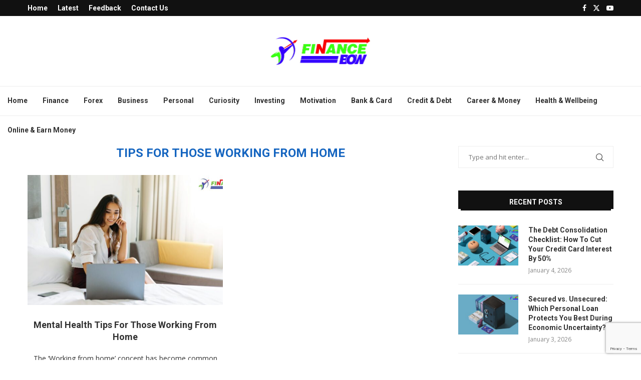

--- FILE ---
content_type: text/html; charset=utf-8
request_url: https://www.google.com/recaptcha/api2/anchor?ar=1&k=6LeNABEpAAAAAOCKhBZ_UB8IWFm-cq-LTcXNfQSv&co=aHR0cHM6Ly93d3cuZmluYW5jZWJvdy5jb206NDQz&hl=en&v=N67nZn4AqZkNcbeMu4prBgzg&size=invisible&anchor-ms=20000&execute-ms=30000&cb=fdnudxkh3u4
body_size: 48838
content:
<!DOCTYPE HTML><html dir="ltr" lang="en"><head><meta http-equiv="Content-Type" content="text/html; charset=UTF-8">
<meta http-equiv="X-UA-Compatible" content="IE=edge">
<title>reCAPTCHA</title>
<style type="text/css">
/* cyrillic-ext */
@font-face {
  font-family: 'Roboto';
  font-style: normal;
  font-weight: 400;
  font-stretch: 100%;
  src: url(//fonts.gstatic.com/s/roboto/v48/KFO7CnqEu92Fr1ME7kSn66aGLdTylUAMa3GUBHMdazTgWw.woff2) format('woff2');
  unicode-range: U+0460-052F, U+1C80-1C8A, U+20B4, U+2DE0-2DFF, U+A640-A69F, U+FE2E-FE2F;
}
/* cyrillic */
@font-face {
  font-family: 'Roboto';
  font-style: normal;
  font-weight: 400;
  font-stretch: 100%;
  src: url(//fonts.gstatic.com/s/roboto/v48/KFO7CnqEu92Fr1ME7kSn66aGLdTylUAMa3iUBHMdazTgWw.woff2) format('woff2');
  unicode-range: U+0301, U+0400-045F, U+0490-0491, U+04B0-04B1, U+2116;
}
/* greek-ext */
@font-face {
  font-family: 'Roboto';
  font-style: normal;
  font-weight: 400;
  font-stretch: 100%;
  src: url(//fonts.gstatic.com/s/roboto/v48/KFO7CnqEu92Fr1ME7kSn66aGLdTylUAMa3CUBHMdazTgWw.woff2) format('woff2');
  unicode-range: U+1F00-1FFF;
}
/* greek */
@font-face {
  font-family: 'Roboto';
  font-style: normal;
  font-weight: 400;
  font-stretch: 100%;
  src: url(//fonts.gstatic.com/s/roboto/v48/KFO7CnqEu92Fr1ME7kSn66aGLdTylUAMa3-UBHMdazTgWw.woff2) format('woff2');
  unicode-range: U+0370-0377, U+037A-037F, U+0384-038A, U+038C, U+038E-03A1, U+03A3-03FF;
}
/* math */
@font-face {
  font-family: 'Roboto';
  font-style: normal;
  font-weight: 400;
  font-stretch: 100%;
  src: url(//fonts.gstatic.com/s/roboto/v48/KFO7CnqEu92Fr1ME7kSn66aGLdTylUAMawCUBHMdazTgWw.woff2) format('woff2');
  unicode-range: U+0302-0303, U+0305, U+0307-0308, U+0310, U+0312, U+0315, U+031A, U+0326-0327, U+032C, U+032F-0330, U+0332-0333, U+0338, U+033A, U+0346, U+034D, U+0391-03A1, U+03A3-03A9, U+03B1-03C9, U+03D1, U+03D5-03D6, U+03F0-03F1, U+03F4-03F5, U+2016-2017, U+2034-2038, U+203C, U+2040, U+2043, U+2047, U+2050, U+2057, U+205F, U+2070-2071, U+2074-208E, U+2090-209C, U+20D0-20DC, U+20E1, U+20E5-20EF, U+2100-2112, U+2114-2115, U+2117-2121, U+2123-214F, U+2190, U+2192, U+2194-21AE, U+21B0-21E5, U+21F1-21F2, U+21F4-2211, U+2213-2214, U+2216-22FF, U+2308-230B, U+2310, U+2319, U+231C-2321, U+2336-237A, U+237C, U+2395, U+239B-23B7, U+23D0, U+23DC-23E1, U+2474-2475, U+25AF, U+25B3, U+25B7, U+25BD, U+25C1, U+25CA, U+25CC, U+25FB, U+266D-266F, U+27C0-27FF, U+2900-2AFF, U+2B0E-2B11, U+2B30-2B4C, U+2BFE, U+3030, U+FF5B, U+FF5D, U+1D400-1D7FF, U+1EE00-1EEFF;
}
/* symbols */
@font-face {
  font-family: 'Roboto';
  font-style: normal;
  font-weight: 400;
  font-stretch: 100%;
  src: url(//fonts.gstatic.com/s/roboto/v48/KFO7CnqEu92Fr1ME7kSn66aGLdTylUAMaxKUBHMdazTgWw.woff2) format('woff2');
  unicode-range: U+0001-000C, U+000E-001F, U+007F-009F, U+20DD-20E0, U+20E2-20E4, U+2150-218F, U+2190, U+2192, U+2194-2199, U+21AF, U+21E6-21F0, U+21F3, U+2218-2219, U+2299, U+22C4-22C6, U+2300-243F, U+2440-244A, U+2460-24FF, U+25A0-27BF, U+2800-28FF, U+2921-2922, U+2981, U+29BF, U+29EB, U+2B00-2BFF, U+4DC0-4DFF, U+FFF9-FFFB, U+10140-1018E, U+10190-1019C, U+101A0, U+101D0-101FD, U+102E0-102FB, U+10E60-10E7E, U+1D2C0-1D2D3, U+1D2E0-1D37F, U+1F000-1F0FF, U+1F100-1F1AD, U+1F1E6-1F1FF, U+1F30D-1F30F, U+1F315, U+1F31C, U+1F31E, U+1F320-1F32C, U+1F336, U+1F378, U+1F37D, U+1F382, U+1F393-1F39F, U+1F3A7-1F3A8, U+1F3AC-1F3AF, U+1F3C2, U+1F3C4-1F3C6, U+1F3CA-1F3CE, U+1F3D4-1F3E0, U+1F3ED, U+1F3F1-1F3F3, U+1F3F5-1F3F7, U+1F408, U+1F415, U+1F41F, U+1F426, U+1F43F, U+1F441-1F442, U+1F444, U+1F446-1F449, U+1F44C-1F44E, U+1F453, U+1F46A, U+1F47D, U+1F4A3, U+1F4B0, U+1F4B3, U+1F4B9, U+1F4BB, U+1F4BF, U+1F4C8-1F4CB, U+1F4D6, U+1F4DA, U+1F4DF, U+1F4E3-1F4E6, U+1F4EA-1F4ED, U+1F4F7, U+1F4F9-1F4FB, U+1F4FD-1F4FE, U+1F503, U+1F507-1F50B, U+1F50D, U+1F512-1F513, U+1F53E-1F54A, U+1F54F-1F5FA, U+1F610, U+1F650-1F67F, U+1F687, U+1F68D, U+1F691, U+1F694, U+1F698, U+1F6AD, U+1F6B2, U+1F6B9-1F6BA, U+1F6BC, U+1F6C6-1F6CF, U+1F6D3-1F6D7, U+1F6E0-1F6EA, U+1F6F0-1F6F3, U+1F6F7-1F6FC, U+1F700-1F7FF, U+1F800-1F80B, U+1F810-1F847, U+1F850-1F859, U+1F860-1F887, U+1F890-1F8AD, U+1F8B0-1F8BB, U+1F8C0-1F8C1, U+1F900-1F90B, U+1F93B, U+1F946, U+1F984, U+1F996, U+1F9E9, U+1FA00-1FA6F, U+1FA70-1FA7C, U+1FA80-1FA89, U+1FA8F-1FAC6, U+1FACE-1FADC, U+1FADF-1FAE9, U+1FAF0-1FAF8, U+1FB00-1FBFF;
}
/* vietnamese */
@font-face {
  font-family: 'Roboto';
  font-style: normal;
  font-weight: 400;
  font-stretch: 100%;
  src: url(//fonts.gstatic.com/s/roboto/v48/KFO7CnqEu92Fr1ME7kSn66aGLdTylUAMa3OUBHMdazTgWw.woff2) format('woff2');
  unicode-range: U+0102-0103, U+0110-0111, U+0128-0129, U+0168-0169, U+01A0-01A1, U+01AF-01B0, U+0300-0301, U+0303-0304, U+0308-0309, U+0323, U+0329, U+1EA0-1EF9, U+20AB;
}
/* latin-ext */
@font-face {
  font-family: 'Roboto';
  font-style: normal;
  font-weight: 400;
  font-stretch: 100%;
  src: url(//fonts.gstatic.com/s/roboto/v48/KFO7CnqEu92Fr1ME7kSn66aGLdTylUAMa3KUBHMdazTgWw.woff2) format('woff2');
  unicode-range: U+0100-02BA, U+02BD-02C5, U+02C7-02CC, U+02CE-02D7, U+02DD-02FF, U+0304, U+0308, U+0329, U+1D00-1DBF, U+1E00-1E9F, U+1EF2-1EFF, U+2020, U+20A0-20AB, U+20AD-20C0, U+2113, U+2C60-2C7F, U+A720-A7FF;
}
/* latin */
@font-face {
  font-family: 'Roboto';
  font-style: normal;
  font-weight: 400;
  font-stretch: 100%;
  src: url(//fonts.gstatic.com/s/roboto/v48/KFO7CnqEu92Fr1ME7kSn66aGLdTylUAMa3yUBHMdazQ.woff2) format('woff2');
  unicode-range: U+0000-00FF, U+0131, U+0152-0153, U+02BB-02BC, U+02C6, U+02DA, U+02DC, U+0304, U+0308, U+0329, U+2000-206F, U+20AC, U+2122, U+2191, U+2193, U+2212, U+2215, U+FEFF, U+FFFD;
}
/* cyrillic-ext */
@font-face {
  font-family: 'Roboto';
  font-style: normal;
  font-weight: 500;
  font-stretch: 100%;
  src: url(//fonts.gstatic.com/s/roboto/v48/KFO7CnqEu92Fr1ME7kSn66aGLdTylUAMa3GUBHMdazTgWw.woff2) format('woff2');
  unicode-range: U+0460-052F, U+1C80-1C8A, U+20B4, U+2DE0-2DFF, U+A640-A69F, U+FE2E-FE2F;
}
/* cyrillic */
@font-face {
  font-family: 'Roboto';
  font-style: normal;
  font-weight: 500;
  font-stretch: 100%;
  src: url(//fonts.gstatic.com/s/roboto/v48/KFO7CnqEu92Fr1ME7kSn66aGLdTylUAMa3iUBHMdazTgWw.woff2) format('woff2');
  unicode-range: U+0301, U+0400-045F, U+0490-0491, U+04B0-04B1, U+2116;
}
/* greek-ext */
@font-face {
  font-family: 'Roboto';
  font-style: normal;
  font-weight: 500;
  font-stretch: 100%;
  src: url(//fonts.gstatic.com/s/roboto/v48/KFO7CnqEu92Fr1ME7kSn66aGLdTylUAMa3CUBHMdazTgWw.woff2) format('woff2');
  unicode-range: U+1F00-1FFF;
}
/* greek */
@font-face {
  font-family: 'Roboto';
  font-style: normal;
  font-weight: 500;
  font-stretch: 100%;
  src: url(//fonts.gstatic.com/s/roboto/v48/KFO7CnqEu92Fr1ME7kSn66aGLdTylUAMa3-UBHMdazTgWw.woff2) format('woff2');
  unicode-range: U+0370-0377, U+037A-037F, U+0384-038A, U+038C, U+038E-03A1, U+03A3-03FF;
}
/* math */
@font-face {
  font-family: 'Roboto';
  font-style: normal;
  font-weight: 500;
  font-stretch: 100%;
  src: url(//fonts.gstatic.com/s/roboto/v48/KFO7CnqEu92Fr1ME7kSn66aGLdTylUAMawCUBHMdazTgWw.woff2) format('woff2');
  unicode-range: U+0302-0303, U+0305, U+0307-0308, U+0310, U+0312, U+0315, U+031A, U+0326-0327, U+032C, U+032F-0330, U+0332-0333, U+0338, U+033A, U+0346, U+034D, U+0391-03A1, U+03A3-03A9, U+03B1-03C9, U+03D1, U+03D5-03D6, U+03F0-03F1, U+03F4-03F5, U+2016-2017, U+2034-2038, U+203C, U+2040, U+2043, U+2047, U+2050, U+2057, U+205F, U+2070-2071, U+2074-208E, U+2090-209C, U+20D0-20DC, U+20E1, U+20E5-20EF, U+2100-2112, U+2114-2115, U+2117-2121, U+2123-214F, U+2190, U+2192, U+2194-21AE, U+21B0-21E5, U+21F1-21F2, U+21F4-2211, U+2213-2214, U+2216-22FF, U+2308-230B, U+2310, U+2319, U+231C-2321, U+2336-237A, U+237C, U+2395, U+239B-23B7, U+23D0, U+23DC-23E1, U+2474-2475, U+25AF, U+25B3, U+25B7, U+25BD, U+25C1, U+25CA, U+25CC, U+25FB, U+266D-266F, U+27C0-27FF, U+2900-2AFF, U+2B0E-2B11, U+2B30-2B4C, U+2BFE, U+3030, U+FF5B, U+FF5D, U+1D400-1D7FF, U+1EE00-1EEFF;
}
/* symbols */
@font-face {
  font-family: 'Roboto';
  font-style: normal;
  font-weight: 500;
  font-stretch: 100%;
  src: url(//fonts.gstatic.com/s/roboto/v48/KFO7CnqEu92Fr1ME7kSn66aGLdTylUAMaxKUBHMdazTgWw.woff2) format('woff2');
  unicode-range: U+0001-000C, U+000E-001F, U+007F-009F, U+20DD-20E0, U+20E2-20E4, U+2150-218F, U+2190, U+2192, U+2194-2199, U+21AF, U+21E6-21F0, U+21F3, U+2218-2219, U+2299, U+22C4-22C6, U+2300-243F, U+2440-244A, U+2460-24FF, U+25A0-27BF, U+2800-28FF, U+2921-2922, U+2981, U+29BF, U+29EB, U+2B00-2BFF, U+4DC0-4DFF, U+FFF9-FFFB, U+10140-1018E, U+10190-1019C, U+101A0, U+101D0-101FD, U+102E0-102FB, U+10E60-10E7E, U+1D2C0-1D2D3, U+1D2E0-1D37F, U+1F000-1F0FF, U+1F100-1F1AD, U+1F1E6-1F1FF, U+1F30D-1F30F, U+1F315, U+1F31C, U+1F31E, U+1F320-1F32C, U+1F336, U+1F378, U+1F37D, U+1F382, U+1F393-1F39F, U+1F3A7-1F3A8, U+1F3AC-1F3AF, U+1F3C2, U+1F3C4-1F3C6, U+1F3CA-1F3CE, U+1F3D4-1F3E0, U+1F3ED, U+1F3F1-1F3F3, U+1F3F5-1F3F7, U+1F408, U+1F415, U+1F41F, U+1F426, U+1F43F, U+1F441-1F442, U+1F444, U+1F446-1F449, U+1F44C-1F44E, U+1F453, U+1F46A, U+1F47D, U+1F4A3, U+1F4B0, U+1F4B3, U+1F4B9, U+1F4BB, U+1F4BF, U+1F4C8-1F4CB, U+1F4D6, U+1F4DA, U+1F4DF, U+1F4E3-1F4E6, U+1F4EA-1F4ED, U+1F4F7, U+1F4F9-1F4FB, U+1F4FD-1F4FE, U+1F503, U+1F507-1F50B, U+1F50D, U+1F512-1F513, U+1F53E-1F54A, U+1F54F-1F5FA, U+1F610, U+1F650-1F67F, U+1F687, U+1F68D, U+1F691, U+1F694, U+1F698, U+1F6AD, U+1F6B2, U+1F6B9-1F6BA, U+1F6BC, U+1F6C6-1F6CF, U+1F6D3-1F6D7, U+1F6E0-1F6EA, U+1F6F0-1F6F3, U+1F6F7-1F6FC, U+1F700-1F7FF, U+1F800-1F80B, U+1F810-1F847, U+1F850-1F859, U+1F860-1F887, U+1F890-1F8AD, U+1F8B0-1F8BB, U+1F8C0-1F8C1, U+1F900-1F90B, U+1F93B, U+1F946, U+1F984, U+1F996, U+1F9E9, U+1FA00-1FA6F, U+1FA70-1FA7C, U+1FA80-1FA89, U+1FA8F-1FAC6, U+1FACE-1FADC, U+1FADF-1FAE9, U+1FAF0-1FAF8, U+1FB00-1FBFF;
}
/* vietnamese */
@font-face {
  font-family: 'Roboto';
  font-style: normal;
  font-weight: 500;
  font-stretch: 100%;
  src: url(//fonts.gstatic.com/s/roboto/v48/KFO7CnqEu92Fr1ME7kSn66aGLdTylUAMa3OUBHMdazTgWw.woff2) format('woff2');
  unicode-range: U+0102-0103, U+0110-0111, U+0128-0129, U+0168-0169, U+01A0-01A1, U+01AF-01B0, U+0300-0301, U+0303-0304, U+0308-0309, U+0323, U+0329, U+1EA0-1EF9, U+20AB;
}
/* latin-ext */
@font-face {
  font-family: 'Roboto';
  font-style: normal;
  font-weight: 500;
  font-stretch: 100%;
  src: url(//fonts.gstatic.com/s/roboto/v48/KFO7CnqEu92Fr1ME7kSn66aGLdTylUAMa3KUBHMdazTgWw.woff2) format('woff2');
  unicode-range: U+0100-02BA, U+02BD-02C5, U+02C7-02CC, U+02CE-02D7, U+02DD-02FF, U+0304, U+0308, U+0329, U+1D00-1DBF, U+1E00-1E9F, U+1EF2-1EFF, U+2020, U+20A0-20AB, U+20AD-20C0, U+2113, U+2C60-2C7F, U+A720-A7FF;
}
/* latin */
@font-face {
  font-family: 'Roboto';
  font-style: normal;
  font-weight: 500;
  font-stretch: 100%;
  src: url(//fonts.gstatic.com/s/roboto/v48/KFO7CnqEu92Fr1ME7kSn66aGLdTylUAMa3yUBHMdazQ.woff2) format('woff2');
  unicode-range: U+0000-00FF, U+0131, U+0152-0153, U+02BB-02BC, U+02C6, U+02DA, U+02DC, U+0304, U+0308, U+0329, U+2000-206F, U+20AC, U+2122, U+2191, U+2193, U+2212, U+2215, U+FEFF, U+FFFD;
}
/* cyrillic-ext */
@font-face {
  font-family: 'Roboto';
  font-style: normal;
  font-weight: 900;
  font-stretch: 100%;
  src: url(//fonts.gstatic.com/s/roboto/v48/KFO7CnqEu92Fr1ME7kSn66aGLdTylUAMa3GUBHMdazTgWw.woff2) format('woff2');
  unicode-range: U+0460-052F, U+1C80-1C8A, U+20B4, U+2DE0-2DFF, U+A640-A69F, U+FE2E-FE2F;
}
/* cyrillic */
@font-face {
  font-family: 'Roboto';
  font-style: normal;
  font-weight: 900;
  font-stretch: 100%;
  src: url(//fonts.gstatic.com/s/roboto/v48/KFO7CnqEu92Fr1ME7kSn66aGLdTylUAMa3iUBHMdazTgWw.woff2) format('woff2');
  unicode-range: U+0301, U+0400-045F, U+0490-0491, U+04B0-04B1, U+2116;
}
/* greek-ext */
@font-face {
  font-family: 'Roboto';
  font-style: normal;
  font-weight: 900;
  font-stretch: 100%;
  src: url(//fonts.gstatic.com/s/roboto/v48/KFO7CnqEu92Fr1ME7kSn66aGLdTylUAMa3CUBHMdazTgWw.woff2) format('woff2');
  unicode-range: U+1F00-1FFF;
}
/* greek */
@font-face {
  font-family: 'Roboto';
  font-style: normal;
  font-weight: 900;
  font-stretch: 100%;
  src: url(//fonts.gstatic.com/s/roboto/v48/KFO7CnqEu92Fr1ME7kSn66aGLdTylUAMa3-UBHMdazTgWw.woff2) format('woff2');
  unicode-range: U+0370-0377, U+037A-037F, U+0384-038A, U+038C, U+038E-03A1, U+03A3-03FF;
}
/* math */
@font-face {
  font-family: 'Roboto';
  font-style: normal;
  font-weight: 900;
  font-stretch: 100%;
  src: url(//fonts.gstatic.com/s/roboto/v48/KFO7CnqEu92Fr1ME7kSn66aGLdTylUAMawCUBHMdazTgWw.woff2) format('woff2');
  unicode-range: U+0302-0303, U+0305, U+0307-0308, U+0310, U+0312, U+0315, U+031A, U+0326-0327, U+032C, U+032F-0330, U+0332-0333, U+0338, U+033A, U+0346, U+034D, U+0391-03A1, U+03A3-03A9, U+03B1-03C9, U+03D1, U+03D5-03D6, U+03F0-03F1, U+03F4-03F5, U+2016-2017, U+2034-2038, U+203C, U+2040, U+2043, U+2047, U+2050, U+2057, U+205F, U+2070-2071, U+2074-208E, U+2090-209C, U+20D0-20DC, U+20E1, U+20E5-20EF, U+2100-2112, U+2114-2115, U+2117-2121, U+2123-214F, U+2190, U+2192, U+2194-21AE, U+21B0-21E5, U+21F1-21F2, U+21F4-2211, U+2213-2214, U+2216-22FF, U+2308-230B, U+2310, U+2319, U+231C-2321, U+2336-237A, U+237C, U+2395, U+239B-23B7, U+23D0, U+23DC-23E1, U+2474-2475, U+25AF, U+25B3, U+25B7, U+25BD, U+25C1, U+25CA, U+25CC, U+25FB, U+266D-266F, U+27C0-27FF, U+2900-2AFF, U+2B0E-2B11, U+2B30-2B4C, U+2BFE, U+3030, U+FF5B, U+FF5D, U+1D400-1D7FF, U+1EE00-1EEFF;
}
/* symbols */
@font-face {
  font-family: 'Roboto';
  font-style: normal;
  font-weight: 900;
  font-stretch: 100%;
  src: url(//fonts.gstatic.com/s/roboto/v48/KFO7CnqEu92Fr1ME7kSn66aGLdTylUAMaxKUBHMdazTgWw.woff2) format('woff2');
  unicode-range: U+0001-000C, U+000E-001F, U+007F-009F, U+20DD-20E0, U+20E2-20E4, U+2150-218F, U+2190, U+2192, U+2194-2199, U+21AF, U+21E6-21F0, U+21F3, U+2218-2219, U+2299, U+22C4-22C6, U+2300-243F, U+2440-244A, U+2460-24FF, U+25A0-27BF, U+2800-28FF, U+2921-2922, U+2981, U+29BF, U+29EB, U+2B00-2BFF, U+4DC0-4DFF, U+FFF9-FFFB, U+10140-1018E, U+10190-1019C, U+101A0, U+101D0-101FD, U+102E0-102FB, U+10E60-10E7E, U+1D2C0-1D2D3, U+1D2E0-1D37F, U+1F000-1F0FF, U+1F100-1F1AD, U+1F1E6-1F1FF, U+1F30D-1F30F, U+1F315, U+1F31C, U+1F31E, U+1F320-1F32C, U+1F336, U+1F378, U+1F37D, U+1F382, U+1F393-1F39F, U+1F3A7-1F3A8, U+1F3AC-1F3AF, U+1F3C2, U+1F3C4-1F3C6, U+1F3CA-1F3CE, U+1F3D4-1F3E0, U+1F3ED, U+1F3F1-1F3F3, U+1F3F5-1F3F7, U+1F408, U+1F415, U+1F41F, U+1F426, U+1F43F, U+1F441-1F442, U+1F444, U+1F446-1F449, U+1F44C-1F44E, U+1F453, U+1F46A, U+1F47D, U+1F4A3, U+1F4B0, U+1F4B3, U+1F4B9, U+1F4BB, U+1F4BF, U+1F4C8-1F4CB, U+1F4D6, U+1F4DA, U+1F4DF, U+1F4E3-1F4E6, U+1F4EA-1F4ED, U+1F4F7, U+1F4F9-1F4FB, U+1F4FD-1F4FE, U+1F503, U+1F507-1F50B, U+1F50D, U+1F512-1F513, U+1F53E-1F54A, U+1F54F-1F5FA, U+1F610, U+1F650-1F67F, U+1F687, U+1F68D, U+1F691, U+1F694, U+1F698, U+1F6AD, U+1F6B2, U+1F6B9-1F6BA, U+1F6BC, U+1F6C6-1F6CF, U+1F6D3-1F6D7, U+1F6E0-1F6EA, U+1F6F0-1F6F3, U+1F6F7-1F6FC, U+1F700-1F7FF, U+1F800-1F80B, U+1F810-1F847, U+1F850-1F859, U+1F860-1F887, U+1F890-1F8AD, U+1F8B0-1F8BB, U+1F8C0-1F8C1, U+1F900-1F90B, U+1F93B, U+1F946, U+1F984, U+1F996, U+1F9E9, U+1FA00-1FA6F, U+1FA70-1FA7C, U+1FA80-1FA89, U+1FA8F-1FAC6, U+1FACE-1FADC, U+1FADF-1FAE9, U+1FAF0-1FAF8, U+1FB00-1FBFF;
}
/* vietnamese */
@font-face {
  font-family: 'Roboto';
  font-style: normal;
  font-weight: 900;
  font-stretch: 100%;
  src: url(//fonts.gstatic.com/s/roboto/v48/KFO7CnqEu92Fr1ME7kSn66aGLdTylUAMa3OUBHMdazTgWw.woff2) format('woff2');
  unicode-range: U+0102-0103, U+0110-0111, U+0128-0129, U+0168-0169, U+01A0-01A1, U+01AF-01B0, U+0300-0301, U+0303-0304, U+0308-0309, U+0323, U+0329, U+1EA0-1EF9, U+20AB;
}
/* latin-ext */
@font-face {
  font-family: 'Roboto';
  font-style: normal;
  font-weight: 900;
  font-stretch: 100%;
  src: url(//fonts.gstatic.com/s/roboto/v48/KFO7CnqEu92Fr1ME7kSn66aGLdTylUAMa3KUBHMdazTgWw.woff2) format('woff2');
  unicode-range: U+0100-02BA, U+02BD-02C5, U+02C7-02CC, U+02CE-02D7, U+02DD-02FF, U+0304, U+0308, U+0329, U+1D00-1DBF, U+1E00-1E9F, U+1EF2-1EFF, U+2020, U+20A0-20AB, U+20AD-20C0, U+2113, U+2C60-2C7F, U+A720-A7FF;
}
/* latin */
@font-face {
  font-family: 'Roboto';
  font-style: normal;
  font-weight: 900;
  font-stretch: 100%;
  src: url(//fonts.gstatic.com/s/roboto/v48/KFO7CnqEu92Fr1ME7kSn66aGLdTylUAMa3yUBHMdazQ.woff2) format('woff2');
  unicode-range: U+0000-00FF, U+0131, U+0152-0153, U+02BB-02BC, U+02C6, U+02DA, U+02DC, U+0304, U+0308, U+0329, U+2000-206F, U+20AC, U+2122, U+2191, U+2193, U+2212, U+2215, U+FEFF, U+FFFD;
}

</style>
<link rel="stylesheet" type="text/css" href="https://www.gstatic.com/recaptcha/releases/N67nZn4AqZkNcbeMu4prBgzg/styles__ltr.css">
<script nonce="u6_gBBKRFCU_SsiUk6Ax7Q" type="text/javascript">window['__recaptcha_api'] = 'https://www.google.com/recaptcha/api2/';</script>
<script type="text/javascript" src="https://www.gstatic.com/recaptcha/releases/N67nZn4AqZkNcbeMu4prBgzg/recaptcha__en.js" nonce="u6_gBBKRFCU_SsiUk6Ax7Q">
      
    </script></head>
<body><div id="rc-anchor-alert" class="rc-anchor-alert"></div>
<input type="hidden" id="recaptcha-token" value="[base64]">
<script type="text/javascript" nonce="u6_gBBKRFCU_SsiUk6Ax7Q">
      recaptcha.anchor.Main.init("[\x22ainput\x22,[\x22bgdata\x22,\x22\x22,\[base64]/[base64]/[base64]/bmV3IHJbeF0oY1swXSk6RT09Mj9uZXcgclt4XShjWzBdLGNbMV0pOkU9PTM/bmV3IHJbeF0oY1swXSxjWzFdLGNbMl0pOkU9PTQ/[base64]/[base64]/[base64]/[base64]/[base64]/[base64]/[base64]/[base64]\x22,\[base64]\\u003d\x22,\x22D8OWwo3DjMOfwrTCmnbDtcKRejZdwqnDqGVAPMOqwopPwovCo8O8w5Niw5dhwpLClVRDSiXCicOiDyJUw63CgsKaPxRywprCrGbCtyoePC/[base64]/CmsKGw7B7wpbDkifDgMOLV8O+KcOQJlZCbmgjw5QpYlzCgMKvXE8iw5TDo1l7WMO9cmXDlhzDlmkzKsOJBTLDksOAwrLCgnkzwqfDnwRKB8ORJH4ZQFLChsKWwqZEQxjDjMO4wo/[base64]/Di8OKP8KRw65yNwrDnVLDlhnCtQIkwr7CrDk8wp/Ct8KOwqRgwrp9Dk3DsMKawpEIAnw8YcK4wrvDtMKAOMOFOMKjwoAwB8OBw5PDuMKQJgR5w7vChD1DfxNgw6vCo8OLDMOjVRfClFtdwqhSNmjCpcOiw59teyBNLMOCwoodQsKxMsKIwqdow4RVVgPCnlpkwqjCtcK5PVo/w7YAwpUuRMKGw4fCinnDuMOAZ8OqwrzCkgd6DDPDk8OmwpTCjXHDm1gCw4lFAH/CnsOPwqgsX8O+CcK5Hld+w7fDhlQiw4hAclXDqcOcDk5awqtZw4rCqcOHw4YowprCssOKb8KIw5gGVwZsGRhUcMOTNsOpwpoQwpg+w6lARsOLfCZhCiUWw5HDpCjDvMOHMhEIcV0Lw5PCmnlfaXp1MmzDn0bCliMIekcCwozDv03CrRB7ZWwARkAiEMKzw4s/WB3Cr8Kgwowpwp4GeMOBGcKjLhxXDMOqwqhCwp1pw47CvcOdc8OwCHLDkcONNcKxwoXChyRZw6nDm1LCqQ/ClcOww6vDkcONwp83w40jFQE7wp8/dAlNwqfDsMOrCMKLw5vCjsKQw58GB8KcDjhmw7EvLcKiw58gw4VMR8Kkw6Zhw7IZworCsMOiGw3DuR/ChcOaw5jCgm1oOsOcw6/DvBU6T13DsVA+w5EUC8O3w41icWvDqMKIaThvw6trb8O+w7jDqcKNLcKYcMKgw4XDrsKucgFgwrccecKUcMKAw7vDvXjCm8ONw7TClFQ3X8OMGirClhpLw7NPT114wpnCgGRlw5/CscOAw74zD8Kew7/DqsK2NMOgwrbDssKAwpXCrTrCkEwUeHbDh8KMMG9OwpPDmMKRwp9pw4bDqsOrwrXClGxgel08wp0gwrDCiRUNw4k+w4EYw6/Dj8OZd8KIXsOMwr7CksK8wqTCjXJSw4bCj8O3XQkED8KhDRLDgBrCmA3Cl8KKfsKfw7rDk8KlDRHCmMKIw58bDcKtw5HDnAfCvMKBNHXDkjfCthHCsEfDj8Osw518w4bDuzzCs0gbwogew4AJG8Kxd8O2w4ZEwpAhwprCuWvDn1cLw7vDuy/Cv1PDkT0dwrrDosK8w5RHeSjDkzLCpMOrw7Azw6nDj8KUwoLCpGzCisOiwpTDh8ODw5UUKDDCpWvDlgIMEFLDs3Q7w6UKw73CskrCv3zCn8KbwqLCmAoEwrrCpMKAwr4fX8OXwpgTKWzDghx9Y8KXwq0pw7/Cs8KjwobDr8OoOhvDmsKzwr7CijDDpcKhC8Kgw4bCmsKGwrzCqQpHOMK+a0FJw6FEwoN5wq06w6hmw4nDkFwgMsOjwopQw6RZN0cdwovDgVHDncO8w63DpgfCisOAw4/DgcKLS2JJZUwRaRYJMMOgwo7DuMKZw4k3CQERRMKFwoQMN0rDmmkZPk7DsnoOH14wwp/[base64]/DtcO7AlDCgQ4ZwobDkzU4wofCmsKdwoBMwo7DnBN6dxrDisO4w4FIPMOqwoTDu3vDo8O3dxDCgmthwo/CvcKTwp0LwqA4CsKZJkFffMKdwo03SMO/[base64]/DhUEiwppQwoQuwrYdccKLYcOLERvDoMKOw4FYCjBCbMOjEh4uHMKbwppDNMOoK8O/KsKzUijCnUJ2LMOIw7B5wqzCicK/w6/Dk8OQVAshw7B0GsOuwr3DrMKsJcKZJsKuw4Jrw79nwqjDlnDChcK+MnA4eyTCun3CtzMQYV8gUFPCk0nDp1bDucKGBTY0LcKcwq3Dhk/[base64]/CDDCmxgaw6zCvS7DkUzChyPDnGXDjUkRwoHDmxrDicKkMRY5E8K9wpJrw7kLw4HDowUVw5F4I8KDRy3Cq8KyD8O2Ak3Cjz/DgVQhMQ8hOsOFDMO8w544w7p9Q8K4wqjDsX1ZZmfDvcK+wq1QIsOMRkjDtcOTw4bCqMKCwq10wopzQ2FiCV3DjD/CvGTDhVrChsK3asKnVMO4VmDDj8OUWSHDhWpPUVzDusK0K8O3woFTEVMjUMOUbMK5w7UnW8Kbw6PDuGcrEi3CmTN+w7Eawo/Ct3bDp3B5w4hvw5zCtADCsMKjT8KfwqDCkyIUwrDDs2N/bsK/am05w7Zmw5UJw55EwrZadsOJBMO5S8KMQcOLKsO2w4fDnWHCnQvCqMKpwoXDrcKKSmjDqB4EwovCqMOPwrfCr8KrViIswq5kwq3CpRYJBcOdw6TCoA5RwrwMw6goacOQwr3DoEgyVEdjHMKHB8OmwqZlQcO6SC/DlcKNO8ORTcOWwrkKbsOfYMKxwptsRRrCuwLDnxk7w71EX3LDi8KpY8KCwqo0S8K4dsK6LVTCmcOzS8KVw5PCp8KhAG1hwpd0w7jDnUdJw6/DvSV1wr/DmMKhD1EzO3ksUMOvDkfDmxpBfjVvXRzDuTTDscOLF3A7w65iGMOTDcODWsO1wqJLwqXDqHFzJUDCmB5fFxVmw7pPYQrDj8OjdULDr2ZFwpFsCCIuwpDDosOyw6rCg8Kcw4how4/CiDd8woHDj8OUw4bCuMO9ZyN3G8O0Rw/CksKTZMK0FRPCs3Mpw7nCk8KNw4jDlcOXwo8pbMODfyTDqMOgwrwzw43DmwDCq8KfQ8OZOMKadsKkZG9Sw7ljA8OGDW7DosOBYw/Co0HDgnQbX8Oaw5Aqwr1Kwp14w6tkwoVCw4ZECQl3w51Tw4gXGEXDiMKmUMKDd8KdYsKNSsOHS17DlBIfw6lIYCnCn8K5KGcCecKtXBDCicOVbcKSwpjDoMK+TSjDisKmCArCjcK6wrDCp8OmwrRrMcK/wqlyFhTCgCbChRnCosOtZMKMIMKDXWhBw7XCjQ5jwq/ChS9QBcOZw48zD1gBwq7DqcOMBcKaKDkKXGnDpMKHw5FHw6LCmHDCq3bDnB/Dn0ROwrnDisOxw7gEGcOAw5nCn8KUw7k6ccKKwqvCmMOnfcOIbsK+w59fBnhdwqnDpxvDtsOoRcKCw4svwqN5JsOUSMOYwrYFw4oiYyzDokAtw4/[base64]/[base64]/DiS1/fMK8wqVLYTPCvHzCksK7wqnDosOgw6VnwqXDggZLFMO/[base64]/DuMOMD1p2w6UAw5DDvTVkw4fDuhIEXhLCuwgyTcKbw77Ch21LFMOaWm44JMOMallWw5LClMK5KTvDh8O9w5XDmwwtwr/DosOvw4wGw7LDvcOEMMOfCHxGwpPCt3zDt1wywo/CqBBiwrfDrsKbaGchNsOuLSxIdCrCvsKgYMKnwqjDgMO6fGU8woc/McKOUcOxJcOOBcOCEMOKwqDDvsKEDWDDkA4jw4bClcKBbsKYw5hhw4LDu8ObCTNzVcKXw5jCtMKBTAo1ScOwwoFmwpzDknfChMO/wrJcV8KBQcOwB8KtwpfCk8O9GE9xw5A+w4gtwprDinLCpsKHHMOJw7nDjmArw79mwqRlwp4BwqTDqGfCvG/Cv1gMwr/CicO4w5rDpHLCtMKmw5nCvHPDjgXDohbCkcO2VUbCnS/DoMOtw4zCg8KUIcO2XMKfAMKAL8Kpw7vClsOew5HClV1+HzQfaX1NbsKOWMOjw7PDjsOEwoRewqbDqGwyM8KbRTNrBMOEVhR5w7grwrcyM8KNJMO6CsKeKsOoGMK7w5k/eHDDlsOlw7IjZ8Kwwo1ww5jCtn7Cv8OTw7HCnMKww7bDr8Ouw6Iwwr4PY8O8wr9heDXDicOPIcKuwoUvwqTDuwTCgsK7w6vDpyHCrMKDQxcyw7TDqhEWAAlSfBp7cCt4wojDglorDcOIacKIIAY3ZcKAw7zDpUVsS2zCqyUVWHcNNHzDrlbDuQbDmF/CjcOmA8OGTcOoCsKLZMKvRH5ObhNldsOlJGw9wqvCocKveMOYwoBKw55kw5TDisOSw589wpLDs07CpMOcEcOhwpZzNiYLHxvDpWg6IAHChwnCuGIEwqk4w6nClBchZsKjFsONf8K5w7jDiVFaDkXCgsK3wro3w7g+wozCjsKew4R7VlQjCcK3esKEwp1/[base64]/[base64]/w4U8woEae8Oaw73CkEDDhMO6wp9ywoXCok7CpUoTSk/Cjk0cD8O/G8KoeMOtNsOHZsOFVmLCp8KtBcOrwoLDocK0BcO3w793BXPCnVTDjiTDj8Ohw7tIDFTCnCjDnnlMwpBXw5lhw69TQC9Xw7MdGcONw4tzwrFzJ3PCusOuw5fDvcOdwowdNALDuR4UC8O1AMOVw4kDw7DCgMO/NMKbw6fCtmLCrxPDuxXDp1DDt8OREibDn0lyemfDhcOZwqjDnMOmwrjCksKZwqzDpjV/OgpRwoPDkD1OQSkHHEZqbMOGwo3ClUAFwrTDmztEwplXasKqHsOow7bCoMO4XiLDqsKzEkcjwpbDkMOBRQgzw7pXdsOfwrjDtcORwpk7wolDw5zCv8K5C8OsA0Q3NsOMwpRWwq/[base64]/CsWNJwrPDilnDt8K4w5/Dokh2w7VaHMO2w6PCoXwBwoHDhMKFw4RzwrfDvFjDmkvDqkHDgMOZwp3Dhj/DksKuc8OYGwDDjMOUHsOrMHsLbsKWYcKWw7bDisK/[base64]/Cv8OvLyk+XcOMwo3DgiTCkUMBFcK3KH/CrcK4XhU2OcKEw43Cp8OcbHw8w5/Chh/ChMKFw4bCv8OQw7llwo3ChRgkw5Ruwod0w4sEdSrCp8Kmwqkvw6JUF14Vw5EaMcO5w5DDkyYHGMOMTcOPF8K5w7jCisO4B8KjKsKQw7LCoSnCqWHDpg/[base64]/Cl8O4BSJyRg13QhxLOcODBEnDtRnDj0UpwrjDln1xw4V+wrjCimXDsh99FH7DpcO+XEXDsnYDw6DDqj/ChcOuX8KFLiJXwqjDnFDCmnZfwqXCg8O3LcOBIMOLwojDh8OZaFVfGHrCssORNR7DmcK/J8Kve8KVFCPCiA93wozCgynDhnvDoiIxwqbDj8KSwrHDhlt1S8O7w7c9DxEew4F1w7woDcOKw4YswpEuBW5xwrxsSMK+woHDt8Ozw6gUKMO0w6jCk8O8w6k4HT3DtsKGTMKbbAHDsCIFwrLDpjXCpkxywrXCj8OcJsOQAgXCqcKowpEGd8O1wrTDgBMkwrQ/[base64]/CmGA2w6HDkcKDwotrSBzCp1ddGMKxw6TCqj7CiyLCm8KbVsKNwqg5PMKCI1R7w6ZgHMOrHwEgwpHDrGs9dj9ww4nDjHQkwroXw6s0UHwiDcKSw4VPwp53fcKnw7AnGsKrBsKzCgzDi8OcRxcRw4LCg8OtIyM+H2/DhMOXw5Y4EBgHwokjw6zDscO8KMO2w5pow67CklTClMKLwrLDicKiUsOpf8Kgw6fDgMKOFcKgZsK0w7fDmRDCtjrDsEx/TgvDr8OCw6zDmwzCm8O/wrd2w6PCv3cGw7zDmgcsfcK1ZSbDuV3DoQLDlCHDiMKSw7YlY8KbTMOOKMKBNsOtwr7CisKmw7JFw5l7w4Z+DmPDiE/[base64]/wrPCmXFBw5HDjMO0w6J2UcK6e8OPwoALwovCtifCp8K0w7XDmMOWw4lTw7/DqcOmVzxTw5TDncKkw5cwc8KISDwtw4skbkjDicOPw44DT8OFbWN7w6PCvDdMUWNeFsOPw6fDnHVuwr43ccKXfcKmwq3DshrClS3CmsOvd8OocjPDvcKWwoXCoW8uwoJTwq81KcKpwoEYZ0/[base64]/DniMUacO/[base64]/DrsOywoTCpcOzQsOvScKdM8OVw4vCj3bDqmB8wqvCt2JkGi4gwpggNDEvwoHDkUDDv8OyUMOaS8OoLsOVw7DCr8O9RsOfwpXDucOJPcOpwq3DhsK/BWfDhHTDrCTDqy5rKwAgwpDCsDbCqsOUwr3CqsOFwo08L8Knwr47IhBvw6orw5YIw6fChVIKw5XCk0wRQsOiwr7CoMOEdnDCvMKhNcOIBMO+MBcKMV3CqMOvCsKywqIHw43CrC82wr89w6/ClcK9YUNINxQIwrXCrgPCuXzDrUzDvMO1QMKiwrfDgnHDlsK4XkjDnxFzw4oKSMKswq/Dv8OxAsOcwr3CiMKhGl3ComfCiw/ClE7Dty8Cw7UuYsOSbcKKw4sqf8KYwr/ChcKow7dRLX/DusOVOhVJbcO5RcOmWgvCiW/ChMO5w74BO27ClRdIwqQxOcOIWm5ZwrvCi8ONCcKlwpjCiwsdK8O4RFE1asK/GBDDrsKYLVbDlcKPw69hYMKEw7LDlcO6PWUjeT3DoXUQYcKDTC7Cj8OLwp/CkcOTCsKGw6xBS8K1f8K1WTwUKzPCqTkcw6UwwpTClMODMcODc8KNBXxuWwLCkAg4woLDv0HDjCFkc00qw5F+XsKYw4FAAxnCisOefMKffMOcLMKhb1VjaCTDlUvDn8OGUsK5dcOJwrbCny7Cv8OUYjJNU3vCgcKbVxQmYHESG8KBw5vDqz3CmRfDoh4dwqciwp/DgCPCtTxCZcOGw6nDsF3CoMKjMivClTxtwrTCn8OrwqZ+wp0cWsOgwpXDtsONJG15aTfCnAEwwpETwrhRHcKPw6PDgcONw5Uqw5ICeiQ0Z0fCr8K1DznDo8OQAsKaTz/DnMKzwpPDgsKJPcOLwoxZRAAPw7PCuMKTdHvCmsOQworCoMOJwp4ZEcKNeUUyPm96FcOlTcKWbMO0AjjCtxrDocOiw7tlcQXDlMOhw4XDpSkCWMOCwrpJw79Lw7cEw6TCulMzaQ3DuHHDq8OhYcOywph2wo/DvsO7wpzDiMO2N3xodHrDtEIbwr/DjgMCD8OYNcKuw63DmcORwp/Dv8KlwqQrUcKxwqfCscKwBMKgw54oScKmwqLChcOSUsKZPhPCmQHDpsOUw5FmUEIqQcK8w7fCl8K9wpZ4w5RWw4Eqwppnwqc+w4cTJMKnC0QdwrfCncOewqjDsMKVRDECwpbClsO/w5ZaTwjCp8Ovwps8dcKTeFpSAcKmDhBywoBXa8O1AAIPZcOHwrFDKMKOaTjCnVEAw4hTwp3DncO/w63CnV/Dq8KTesKVwr/Cl8KtRiDCr8KmwqDCu0bCqUFAwo3DuAUbwoRqRxLDkMKqwr3DqBTChGfChMONwoUaw79Jw5sew7tdwoXDiSttK8OEYsO1wrzCkStrw71gwp0+DsOWwrXCiG/CqMKdAsOffsKNwpvCjkTDrg8dwrPClMONw5Fbwqduw7/Cq8OTYFzDo0pKQWbCnx3CuyPCkxtzJiPClsKfExF4wqrCgH/DocKVL8KyDU9TW8OeY8K6w53CpjXCrcKvE8KhwrnCi8Knw6tqHEvCsMKrw7dyw5fDp8OcTMKDVcKvw47CiMOywo5uOMKwb8KCdsO9wqMDw7wmREZwbRbCkMK4JEDDpMO5w7dtw7PDnMOXZHvConlPwrrCpCp4KFIvPcKhZMK3aEFlw5PDg1RMw5DCgAJUAMK/cE/DpMK6wowAwqltwowmw4/Cq8Oaw7/DgxPDgxJNw6FedMOpdTLDo8OPOcOMHSjDg1oaw7fCjD/CpcOlw7jDvW5ZA1XCj8K6w5owUMKjwrkcwqXCqQ/CgQ0nw59Gw719w7TCvxhaw5VTM8KoZVxfWDbDssOdSDvDv8OxwpJlwqZZw5PCicKjw4glYsOewqUsQzTDg8KUw48swo0PWsOiwrYGAsKPwp/CmGPDrmDCgcOfwop6cXV3w5VaecOncSAQw4JNMsKcw5XCgEhmbsKzScK2JcKjCMO8bSXDiHXClsKrYsK4UUpCw7UgOCvCp8O3wpVvDsOFbsKHw4PDljvCiSnCrgpuAMK+EMKuwp/CsSPClXk2bC7DsUEiw4Ndw6k/[base64]/[base64]/[base64]/[base64]/DigvCr1hSKHHDhsOnDQQAwrgvwq9tXD3DrQzDrsKfw4d/wqrCmmNgwrZ3wowePkfCrcKswqYqwr8XwoRSw5luw4JAwrhHSV43w5zCvDnDmsOew4TDrHh9LsKGwovCmMKxdWVLGxzCpMOAfCXDhsKoasKvwpTDuj1CHsKlw6QlK8OOw6J1b8KlCMKdV01ywrDDj8OnwrDCtlIuwqJUwr7CkD3Dn8KAa11sw49Rw4NLADHDo8OQdE/CqwgAwpBAw5IaTsOcYAQ/w6rCrcKYGsKkw41Dw7pBXzcYcBrDvEcmKsOFfhPDusO/YMKReU4OC8OsHcOKw4vDqDPDnsOMwpYmw5BbDm9zw43CrAQbR8OlwrMawqrCocKAFm0fwpvDqnZJwqjDvj5eMmnCkVvCrMOrVGNtw6TCuMOew5s0wrLDm0XCnC7Cj1zDonAPCAjDjcKMw5dbNcKhFBxYw58/w50QwrjDniELRcODw6XChsKew77Du8KmPMKjaMO3J8OgMsKTHMKXwo7CjcOja8OFeEdYw4jCjcKdKMO1ZMOaZCLDiDPCmMO6wrzDo8OGFAwGw4bDnsOewq15w7rCi8OKwpTDjsK/[base64]/DrgNpwpEBwpfDkWDDpAzDlicASC3CrcOMwobDtMKwUkjDg8OSZVNqGyc2wojCksKSPMOyEBDCoMK3KDNGBxQfw6RKd8KowobDhMO/wopnUcOcB24VwrfCsCVEbcK2wqzCmnQ5QSk/wq/[base64]/CtDtwRFwcw4XDq8KkJCzDlsOgwojDiMKfw7AcBGg5wq7CoMOsw6VGfMKWw5rCucOAL8K+w7HCvsOlwrLCs01uHcK8wp19w4l8IMKDwqXDg8KQFwLCgsOIXgHCvMKsJB7ClsKjwo3CilPDvl/CjMONwpxYw4vChcOpM3vCgGnCk2zDgcKqwobCjAfCsXUUw6ZnOcOuQsKhw63DtwvCuxjDszzCiUxfIwY9wrcXw5jCgxd0HcOZFcOEwpYQfRZRwqgXQCXDpwHDiMOGw6/DiMKSwrJVwpR3w5R0d8OGwrQiwo/Ds8KFw5o0w7XCvMOGR8O5bsOrH8OqKxV/wrIZw7NiPcOAw5gzXADCnMKkM8KUQSbDmMO4wrTDqirCscKqw5Y2wo5+wrIgw4DCmwlgJ8KpXWxQI8K8w5JaHigFwrLCozPDlSFTw5bDiVPCt3DCq1FRw4Jnw7/[base64]/CiRLDrsKcw5XCkHhGUsKUH8KjBDjDhMOOAxDCscOdSXXCgcKVGznDhsKYBiXChyHDoi7Coj3DknHDth8vwqHCs8O8F8Ohw7ogwoE+wrrDv8KqD3sKHyUHw4DDr8KMw7dfwrjDolTDgxkVXxnCgsK3aEPDosKbIh/[base64]/QMKWMcO5LwMXw5RwfhPDvsKYSMK/w7NIa8KgfVfDhEnCp8KWwpPCkcKiwpMrJMKKf8KWwpLDjMKww5hMw7jDgjzChcKjwqssYyljeAlNwqfCssKfL8OuacK1JxjCgCfDrMKqw6ESwoksDsO2WTdpw6bClMKHaVphTwHCpcKWCHnDv1JtfcO7OsKhLgs/wqLDtcOcwqvDhjcMfMOcw4nCmMK2w6Uzwo9ywqVdw6LDlcOWZsK/[base64]/Dv8Oyw7rCtXbDmcO/wqrCscKFwrs4SMK7NUnDocKhVMKGY8O+wq/CojJ4w5Jxw4I6C8K4DSrDkcOJw6XCvXzDvcOdwrvCtsOLZUADw4/CusKEwpbDk1daw75tXsKIw7gID8OUwo96wrNXX3YEfEfCjTFYZUMWw6Jgw6/DgcKuwpTChAhMwpB/wocTIVc5wo3DkMOVAcOSXcKQeMKjbXIywo9hw5zDtEPDlWPCmWg5KcK1wotbLcOrwoRawqHDp0/Dim8two3DmsO0w7bCpsOaEsOlw5XCkcOiwq5KPMKtbhUpw6/[base64]/wrDDuR5bIwvDo8OfdVIlMzdawrPDhENoKBM6woFjHcOxwo83c8KDwoQ4w4EKUsOrwrTDoHQ5wr3DtSzCrsK0a23DhsKRJcOTZ8Ktw5vDu8KCNU4yw7DDuBtNK8KBwpUZSibCkAsrw7JfYGVNw7rCpnBawrLDocODUMK1w7zCuyrDvyUew5/DkREsciIAPl/DiRlLCcOLXFzDtMKjw5QSMnJcwp07w70MKknDt8KXdGEXHHMxwqPCj8OeKDvCoiTDskUaasOGC8KAwrsQw73CuMKCw6fDhMOdw6tmQsKRwpVdacKFw5HChR/CkcKLwpDCjSF6w6zCnFbCuCrCmsOaISfDsHBfw67Cnzgmw6rDlsKUw7XDuR3Cp8OQw6t+wpTDhnPCpMKnDxg5wp/DpCfDvMKmV8KmS8OPOTDCm1BTdsK4MMOBBAzCocOYw4M1WHTDmx4bRMKYw6jDn8K4HsO8McOPMsKqw5jCu2TDlinDkMKOXsKmwopewr3DkQNobFXDphbCvnV0VUhDwoXDh13CqcOEBBHCpcKIQsKwU8K7ZUXCjsK/wrnDucKNFj/[base64]/[base64]/ChhdjPsKKw7vCtCJKw6TCqxhlw4sUw6k8w7ETFVLDlzvCjEfDmMKXP8O2H8Oiw6DClsKswo8JwrfDrsKeNcOYw4JTw7sCVys5CTYdwr/CqcKsDF7Dv8KsB8KIAcOfHF/DoMKywpTCtk1vbHzDlsK8Z8O+wrV/XDbDo2Rhwr/[base64]/DhsKdUsKPw7zDm8Oxw5AwwptYwrBuwoNSwpPDmQsVw6rDlMOxR119w75pwp1Ww4UWw6cjDcO5wqPDuxUDK8K1IcKIw4nDkcKrZAXCs1PDmsKYPsKeJUHCpsKww43CqcOgT2nCqVoUwrQRw7HCs3Npwr8BbQDDk8KYIsOUwovChTQLwoQ/K37CpnXCtEknIsO6CzzCjiDDlm/DscK9f8KAUV/Di8OkJjtYUsOQLW3CpcKGSMOUSMOhwqUZewLDisKIIcOMFcO5worDnMKkwqPDmWXCsV0dHsONbWDDtsK7wp4BwoDCssKWw73Cmwwfw6o1wojCj17DrwtXByl4C8O2w6bDk8ObKcK/ZsOQbMOudwRwYBstI8K2wqdxeH/CtsO8wojCpSY+w4/DsApAdcKNGirCjMKAwpLDtcOEClxQK8KPLmDDrBZow4nCj8KzdsO1w7DDq1jCoijDvDTDigDDrsKhw5jDp8K9wp82w6TDlBLDusK8A11Uw60Bw5LDt8OmwpjDmsOvwrFnw4TDu8KtMRHCtU/CtHtAPcOLBsOyHWpVCSjDsAYiwqMywrDDsXkCwpACwo9kHSDDssKEwq3DosOjQcOKEMOSTH/Dr3XCm0nChcKqBnrDmcK2KSoKwp/[base64]/Dt8OowqrDrMKrDAPDoWFMw4F3N8K/[base64]/DnDPCn8KtQVzCn8KsU8OCwpfDonvDj8Oaw6/CpABQw7Ibw7HCqMOhw67CrW9/[base64]/Dj8OvwqQydMKQHQjCgEwJUnPCvcOdBsKPwpJERGjDlhsYccKYw6nCssK/wqjCmcK/wpPDs8ODDirDocKGVcKtw7XCj0cYUsOuwpvCl8O4wqPCuBnDlMOjHjkNVcO8O8KMaAxUIcO8FAnCqsKPLBpAw4A7VxZwwqvChsKVw4bDsMOdHAJNw6MYwoZjw5rDng00wp4bwpzDusObXcKZw7PCh1/Cg8KVNEATcsKtwozDmn41OhHChWzCrj52w4jDi8K/[base64]/CjBwFQ3xhaQ3CsXhmw4fCs2jCl2/DhMKcwp7Cm3M7wqxRdMOiw4DDu8Oqw5PDmksAw5pfw5/Dt8KhHnUdwqfDs8O1wrDClgPCiMODOz9WwppQFicUw57DkzEYw5ZWw480ScK7clE6wrZUC8OZw7QMcsO0wp/DvcO6woEUw4PDkcOwRMKYwojDqMOCIMO8X8KQw4A1wrjDiTlrBn7CjDQjKh/DmMK9wp3Dg8KDw5nCmcKbw5jDv1B4w5vDvMKIw6DDuzBMLsOBazcTWzzDgSnCnXrCrMK9TcOoZR4wEcO9w4IVecKRNMOnwpoDAcORwrbCssK+wqoCGm1mUlIlwpnDrhcDO8KsY0nDlcOsG0nDtiTCm8Oqw4oXw7jDgcOVwrgDaMOaw4YHwonCsG/[base64]/Cv8OJwqnCvcKNw5LChwBDw6Bmw7BTwrEZVcKiwpMvJEHCqMO+YH/Cig07ASBiQhbDnsKbw4DCnMOEw6nDs1/Dix0+JgvCqjtFKcKFwp3DicOHwr/CpMOQLcOzHC7CgMKkw7g/w6RfSsOHZMOPYcKlwpl1XVJgYcOdecOIwqjCizZHJ3HDsMOcEBxKVcKnIsOCSggKZcKcwogMw6FmFWHCsEcvw7DDpQRYUApnw5DCicK+wpMyGwzDv8OJwrMzdiFQw7kqw4dzKMK3YQTCp8O7wr3Cmy8rAMOgwocGwqhAJsK/McKBwr8iGD08OsKRw4PChRTCo1c/wo9/w7jCncK2w51KVE/Cgktzw6kEwq3DgMKDY0UUw6nCmHVGGQIPw4HDk8KMdsO/w4PDosOywqvDr8KIwowWwrFsHhB/dcOQwqTDggsuw4fDucKIYcKAw7LDhcKTwofCssO4wqLDssKswqXCgRDDkWzCssKZwopHeMOuwrQAHFjDtyUtNkrDusOrFsK2bsOQw6DDoyhEXsKfNWjDjcOtRMOSwpdFwrt9wrVdNsKowoZxS8KaWClmw65Iw7/DuWLCmFkpclzCjUrDoThGw6YJwofCinkUw4DDrcKNwosYI3jDiHrDq8OIDXfDh8OxwqsVIsOjwoHDpxAXw6IUw6PCg8ORwo4kw6NjGX3CrR4xw4tgwpTDlMKFBWPCjW4aO0zCgMOtwp5xw4DCnBvDqcOyw7PCgsK1fXA/wqJgw549A8OOXcK1w6jCgsOswrXDtMO0w6UHVmzDrXlHNmwZw6FECsOGw7NZwo8RwpzCpcOzMcKaQmLCsELDqHrCoMOfQ0oww5DCisOFCGPDhGFFwpHCm8Klw6PCtAkRwqJkA2/Co8O8wp5Twr5pwqE7wrPCoxDDrsOKYwPDnmwGJz7DlcOtw5LCiMKENwxUw7LDl8OZwoFNw54bwpZ5OQDDk0zDvsKowonDhsKCw5x3w7fDmWvCgwlZw5HCn8KFW2NGw4FPw6zCnD0pbsOcDsK7W8OVE8KzwpHDtiPDmcOxw7bCq2Y3N8K8FMOwGmPCiD5/Y8Kyb8K8wrXCkW0GXXHCk8K9wq/Dp8Kwwqs4HCzDuCDCkFkjH1hmwoZVAMO0w6rDrsKawrvCkMOMw5XCmMKQGcKzw6I5AsKiEhc3b2XCgsOFw4YEwrgIwqMBSsOtwqrDsw9dwrwKe2pNwqZiw6R9LsK4RsO4w6/Cs8OFw5t3w5LCrMOYwpTDlsKESjPDoV7CpC4uLTBaXB3CsMO9f8KQXsKaJ8OKCsOFZ8OfOsO1w5XDvAEWRsKEZ1oHw7nCghbCjcO1wrrDpj/DujUCw4wgw5LCg0gAwoLCnMKIwrLCqU/DkGnDuxbCh0tew5vCjVc3F8KFRnfDrMOPHcKsw53CoBg0f8KDFk7CmWTClVUawot2w5rCgw7DtHLDjXXCrkxXTMOLNMKrDsO6fGTDg8Kqwq5bw7TCjsOGwr/CtsKtwo3CpMOHw6vCo8Opw45OMhRGEUPCp8KqDUNUwownwqQOwp7ChynCisOIDl/CnyHCrUjCoEVHcw/[base64]/wrrDqzJ2w43DmcO/w5LDiAAyLsOmw7IOw7DCkcOJZ8OBLQ/CnyLCsWnCtT4aw6pAwrnCqT1+fsO1WcKIbsKhw6tUOD1aMB/[base64]/wrokw6rDlMOTw63DswMSY2FIKj9pw4FswqIxw6IKecKswqIjwqQkwrDClMOHEMK6KytHYSLDnsKiw5kJU8K+wrIzHcKywqVRF8OoPsORacOvXsK8wrzDsg3Di8KXHkl9ecKJw6x9wqDCr2JfbcKpwqA1FxnCjyQUIjgQWCzDvcOgw7vDjF/Ch8Kdwoc9w40DwoYOFsOJwqwIwp1Ew7/ClF4FPsKJw6ARwpMIw6zCrQsQC2TCmcO9VzJLw6PCrsOQw5vCmW7CtsKtKF1eG2s/w7s7wrLCoEzConlBw68xbV7ClMKhYsOofsKBwojDqsKZwpnCkwDDlEIqw7jDgsOIwrpXesKXB0nCqsObSlXDoC16w6pIwqAGGgzDv1lgw7zCrMKew70tw5kOwqTCqklNY8KLw5oIwoJdwqYQfizClmDDmjh4w5XCrcKAw4bCulIiwpFxNC/[base64]/CvS8jEjYIw57CpkUGw7A6w4AJwo3ClsOIw7/CtCB8w68oKsKrYMO3TMKpPcKHeEfDiyZdaUR0woXCoMO1X8O/LS/Dq8K3QsOew4J3wp/CsVXCi8OlwoPCmhPCo8KIwp7DrkLDsEbCicOVw4LDo8KZI8OFNsKGw6U3GMKywphOw4jCkcKkWsOpwqfDjhdfwrzDrzEnw5Zxwr/[base64]/DhXDClcKpX8KMw404w6TCsT0ow5E4wo/Do8OTYjkrwoBFHcKLUsOzOTkfw47DoMKqPHFUwq/DvGssw48fEMK+wqxhwppCw6VIP8O/w6FIw4cDJFN/TMOGw499wr7CuCoWVkTClhh6wrjCvMOOw7QGw57CsEVlDMOOUMKKDEovwqUtw4vDusOvIcOYwq8fw4c2WMKbw5wLYSdoesKuKMKQw6LDhcONMsOVbHLDkWhdFy1IeFZowqjCgcO7TMOQHcOfwoXDmQjCkyzCmz5vw7h0w7jDuDxeZBY/Y8O2UkZTwo/[base64]/[base64]/DocK/w6ckw6TDvhJOw6YzQiM4TsO/[base64]/WcOqIcK9wr1gDBAcccOvwrIZw5lfP0EWIAw6U8O5w5EYUl8EaSvCg8KiCsK/wq7Cj33CvcKPVn7DrgvCllAEVcOrw5JQw5bCi8Kow59uw6wVw4IIOV4uM0EGHn3CkMKeNcKhVHxlFsK+wrhiSsOdwolxS8OQAiJowqtjI8O8wqTCh8OZUxc9wrRmw77CjQ/DtsKtw4p9MxzCpsKkw7DChQxqKcK1wpXDi0HDpcKZw41gw6xYPnLCmMKmwo/DqTrCocOCZsKfOFR+woLCtWIvahRDwqh0w7bDlMOMwq3CvsK5wqjDsnDDgcO1wqYaw5kGw4psEsKZw6jCo1/[base64]/[base64]/DiDkMQ8K6AMKlYW1RwoLDvsOkdsO6QMKoOVgfw63CuigMJgo6wovClwjDvcKLw43DmS3CmcOPImXClsKiEcKfwqTCt0x4bMKjLsOUVcK/DcOtwqbCnl/CmMK/fXpRwoNAAcOCM04TCMKVCsOkw7bDjcKgw5LCgsOMMsKfRwoGwrvCrsONw6Y/wpzDkzzDkcOjw4DCjgrCkT7DnA8aw7PCnhZvwoLCggPChE1lwq7DimrDgcOUCm7CjcOjwrJWdMKuIl01HcODw55Iw7vDvMKew4rCpwAHTMOaw5fDpMKUwqNzwoMsW8K+VkrDu1/DjcKGwpXCmMKUwotBwpzDhlbCoSnCpMKLw7JCGUpoewLCiFrDgiHCh8K4w5PDj8OlXcOmbsOBw4oQI8KNwqZ9w6dDw4Rew6lsC8OHw6DCvWLDhsKhcDQCG8Ofw5XDsSFfw4BMbcKOQcOZfwHDgmFmJRDCvB4+wpBER8KbJcK2w4vDuVvCij7DusKFd8OYwq/CtUPCnlPCq33CqDVeesK9wqHCmTICwr5Cw6nColhYXVs6BxtfwoPDuyHDisOpTlTCn8O9Rj9awpI5woVcwqpSwpXDgGs5w73DqB/CrMKlBnnCsTw5wqXCkBAHBlzCrhErc8OsTmTCgVcHw7/DmMKMwqAkRVjCvV00bcO7JMKswozDplTDu3vDicO7B8Khw7TCucK4w6N/HVzDk8OgH8Oiw495NMKew44swp7DmMKLGMKewoY6w6koO8O6JWXChcOLwqJIw7/CtcKyw4vDucO0NgrDmsKRMBvCpljDs0jCiMKrw7IsasONXWdCdBplPBEPw7bClxQrw6vDn3XDscKmwqkmw7bDrFgbAQHCu0cRRhDDthQvwokaQwjDpsOVwovCmW9Qw65PwqPChMKAwpPDtE/[base64]/Cjz/[base64]/[base64]/DqAHDs1XCgcKyIcOgwoR1BsKOw6VzNMOrwpZvYFgqw5BFwoPCtcKsw6fDm8ODRA4NSsOvw6bCnzTCl8OEbsKnwrTDocObw5PCtzrDmsK5wpBLCcOJHngnLMOiJlPDkk8YdsO8MMKlwrdlJ8OZwoDCiwQNK2IBw7ABw4/DkcObwr/Cl8KkbSEMQsKCw5A7woXChHdfcsK7wrbCnsOROS97OMOiw5lYwqHCjMKxP1/[base64]/DmsOXJcOoeBEgw6rCvETCvmtSAsO0WzFuwp3CgsKfw7jDjkRuwr0Fwo3DmkHCqj/Ch8OdwobCmCNDS8K8wqTCtRHCkwMGwrt5wr3DosOtDiRIw7EmwqrDrsOsw59OPUDDg8OCHsOJEcKQF2wYZRo8IMKQw5xIAiPCi8KOc8OYQ8K6w6bDmcOfwrZcbMKJF8ODYF9yesO6fsKKScO/wrUXAcKmw7bDnsO1IyjDtU/[base64]/CiTnDvMKBMMKAwo8WPMOVRjHChcKIwo7DlH7DgmNgwo47IXg8cG0pwq4ywrLCnjp+DMKiw5dRS8KZw6HCo8O5wpTDshsKwogcw6kSw59OVjbDsykKZcKGwqTDiEnDtRVlA2vCqMKkEsOAw67Cnn7CpnURw5sXwr/DiRXDrhDDgMOBPsOnw4luChTDjsOkLcOaMcK7YcO9D8OyK8K2wr7CjgYqwpBIdnB4wqsVwr5BaVN0WcK+C8OYwo/DkcK+NAnCuSpnIyfCjBDDrUzCjsOcP8KcT2jCgCJtbsOGwqfDocKnwqETbno+wo1DannCj2BHw4xfwqxew7vDrlXDnMKMwqHDv23CvG1cwpDClcKyVcO0S3/[base64]/w6XDusO3VsKvw5bDm8OAwrTDrlolwoTCv3fDnXPCmgdMwoM7w4/Do8OEw63DlMOEe8O9w5vDncOjw6LDl1xhWxDCtMKAF8OuwoFyfEFpw65FU2bDvMOhw77DpcKPBF7CvWXDhWrChsK7wqgOfXLDh8Oxw7MEwoDDiW57NcOnw59JHDvDnG1GwpzCvMOCI8KSacOGw45bSsKzw7TDi8KiwqFxKMK/wpPDuhpJH8K3wq7DiQ3CksKCRiATJsKOccOjwoptWcKswpwMAnIWw5twwqIlw7jCmB7Dn8K/K1EMw5EYw64jwroew4NhE8O3Q8K8GsKCw5IOw4RkwofDpjEpwoRpw6/[base64]/Ds8O0G8OHUTMwIsKNwoXDosKsw6TDuk3DscOLPcKQw7zCtMKZXMKbB8KKw5JQH0MDw4jDnnHCr8OeT2rCilXCqU4Pw4TDth1iJMKYwrDCrzrDvxxcwpwXwq3CpRbCnATDiwXDp8KYVcKuw6plVMKjIEbDncKBw6fCrUhVOsOOwq/[base64]/[base64]/DkMOFakfCuzJbw7tHXMKFwqrCu8Ofw5/DksOcw5UzwrMnw5HDmcK9C8KtwpjDqXx/TEjCosOPw5Zuw7kzwpZawp/CijkqbDFvORNsasOyCcOGf8KBwqPCk8KIOcO+w6Ufw5dDw5k\\u003d\x22],null,[\x22conf\x22,null,\x226LeNABEpAAAAAOCKhBZ_UB8IWFm-cq-LTcXNfQSv\x22,0,null,null,null,1,[21,125,63,73,95,87,41,43,42,83,102,105,109,121],[7059694,758],0,null,null,null,null,0,null,0,null,700,1,null,0,\[base64]/76lBhmnigkZhAoZnOKMAhnM8xEZ\x22,0,1,null,null,1,null,0,0,null,null,null,0],\x22https://www.financebow.com:443\x22,null,[3,1,1],null,null,null,1,3600,[\x22https://www.google.com/intl/en/policies/privacy/\x22,\x22https://www.google.com/intl/en/policies/terms/\x22],\x224KnoBah+lhAM2FHBFqMAEYB8brA/I9iFGLFPxtqKfPM\\u003d\x22,1,0,null,1,1769948742386,0,0,[85,110],null,[118,76],\x22RC-l5U9Vr95RrjYMw\x22,null,null,null,null,null,\x220dAFcWeA4fqVM2FGTlV2341CuWFBP9_kRKKJq8f2Yi4_uLbRF_hsuf71BlHLsiDIsnEo1uyNtlbCghm3D58lf0_LVAeQ_g7_-KTQ\x22,1770031542327]");
    </script></body></html>

--- FILE ---
content_type: text/html; charset=utf-8
request_url: https://www.google.com/recaptcha/api2/aframe
body_size: -268
content:
<!DOCTYPE HTML><html><head><meta http-equiv="content-type" content="text/html; charset=UTF-8"></head><body><script nonce="vo_TPP2ZRvxwLHzO3PxN2Q">/** Anti-fraud and anti-abuse applications only. See google.com/recaptcha */ try{var clients={'sodar':'https://pagead2.googlesyndication.com/pagead/sodar?'};window.addEventListener("message",function(a){try{if(a.source===window.parent){var b=JSON.parse(a.data);var c=clients[b['id']];if(c){var d=document.createElement('img');d.src=c+b['params']+'&rc='+(localStorage.getItem("rc::a")?sessionStorage.getItem("rc::b"):"");window.document.body.appendChild(d);sessionStorage.setItem("rc::e",parseInt(sessionStorage.getItem("rc::e")||0)+1);localStorage.setItem("rc::h",'1769945143762');}}}catch(b){}});window.parent.postMessage("_grecaptcha_ready", "*");}catch(b){}</script></body></html>